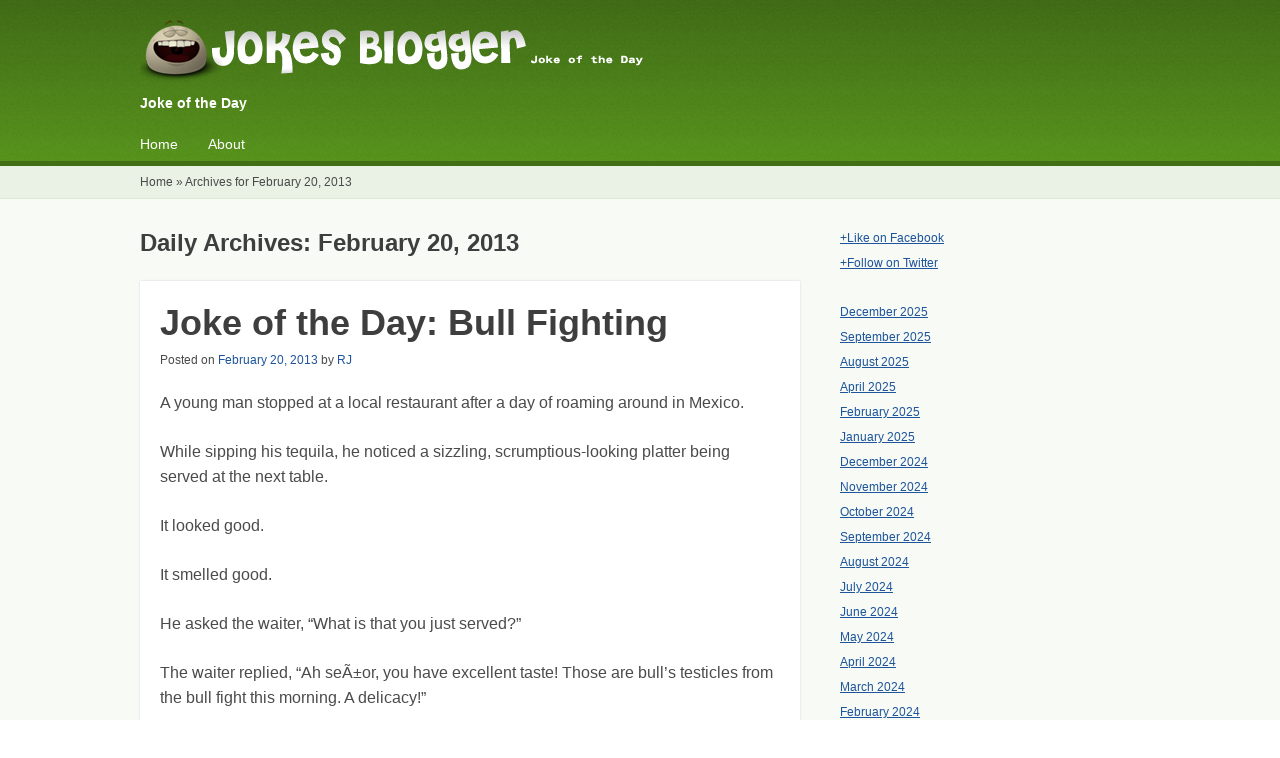

--- FILE ---
content_type: text/html; charset=UTF-8
request_url: https://www.jokesblogger.com/2013/02/20/
body_size: 44393
content:
<!DOCTYPE html>
<html lang="en-US">
<head>
<meta charset="UTF-8" />
<meta name="viewport" content="width=device-width" />
<title>February 20, 2013 - JokesBlogger</title>
<link rel="profile" href="http://gmpg.org/xfn/11" />
<link rel="pingback" href="https://www.jokesblogger.com/xmlrpc.php" />
<!--[if lt IE 9]>
<script src="https://www.jokesblogger.com/wp-content/themes/cazuela/js/html5.js" type="text/javascript"></script>
<![endif]-->

<meta name='robots' content='noindex, follow' />

	<!-- This site is optimized with the Yoast SEO plugin v26.0 - https://yoast.com/wordpress/plugins/seo/ -->
	<meta property="og:locale" content="en_US" />
	<meta property="og:type" content="website" />
	<meta property="og:title" content="February 20, 2013 - JokesBlogger" />
	<meta property="og:url" content="https://www.jokesblogger.com/2013/02/20/" />
	<meta property="og:site_name" content="JokesBlogger" />
	<meta name="twitter:card" content="summary_large_image" />
	<script type="application/ld+json" class="yoast-schema-graph">{"@context":"https://schema.org","@graph":[{"@type":"CollectionPage","@id":"https://www.jokesblogger.com/2013/02/20/","url":"https://www.jokesblogger.com/2013/02/20/","name":"February 20, 2013 - JokesBlogger","isPartOf":{"@id":"https://www.jokesblogger.com/#website"},"breadcrumb":{"@id":"https://www.jokesblogger.com/2013/02/20/#breadcrumb"},"inLanguage":"en-US"},{"@type":"BreadcrumbList","@id":"https://www.jokesblogger.com/2013/02/20/#breadcrumb","itemListElement":[{"@type":"ListItem","position":1,"name":"Home","item":"https://www.jokesblogger.com/"},{"@type":"ListItem","position":2,"name":"Archives for February 20, 2013"}]},{"@type":"WebSite","@id":"https://www.jokesblogger.com/#website","url":"https://www.jokesblogger.com/","name":"JokesBlogger","description":"Joke of the Day","potentialAction":[{"@type":"SearchAction","target":{"@type":"EntryPoint","urlTemplate":"https://www.jokesblogger.com/?s={search_term_string}"},"query-input":{"@type":"PropertyValueSpecification","valueRequired":true,"valueName":"search_term_string"}}],"inLanguage":"en-US"}]}</script>
	<!-- / Yoast SEO plugin. -->


<link rel='dns-prefetch' href='//fonts.googleapis.com' />
<link rel="alternate" type="application/rss+xml" title="JokesBlogger &raquo; Feed" href="https://www.jokesblogger.com/feed/" />
<link rel="alternate" type="application/rss+xml" title="JokesBlogger &raquo; Comments Feed" href="https://www.jokesblogger.com/comments/feed/" />
<style id='wp-img-auto-sizes-contain-inline-css' type='text/css'>
img:is([sizes=auto i],[sizes^="auto," i]){contain-intrinsic-size:3000px 1500px}
/*# sourceURL=wp-img-auto-sizes-contain-inline-css */
</style>
<style id='wp-emoji-styles-inline-css' type='text/css'>

	img.wp-smiley, img.emoji {
		display: inline !important;
		border: none !important;
		box-shadow: none !important;
		height: 1em !important;
		width: 1em !important;
		margin: 0 0.07em !important;
		vertical-align: -0.1em !important;
		background: none !important;
		padding: 0 !important;
	}
/*# sourceURL=wp-emoji-styles-inline-css */
</style>
<style id='wp-block-library-inline-css' type='text/css'>
:root{--wp-block-synced-color:#7a00df;--wp-block-synced-color--rgb:122,0,223;--wp-bound-block-color:var(--wp-block-synced-color);--wp-editor-canvas-background:#ddd;--wp-admin-theme-color:#007cba;--wp-admin-theme-color--rgb:0,124,186;--wp-admin-theme-color-darker-10:#006ba1;--wp-admin-theme-color-darker-10--rgb:0,107,160.5;--wp-admin-theme-color-darker-20:#005a87;--wp-admin-theme-color-darker-20--rgb:0,90,135;--wp-admin-border-width-focus:2px}@media (min-resolution:192dpi){:root{--wp-admin-border-width-focus:1.5px}}.wp-element-button{cursor:pointer}:root .has-very-light-gray-background-color{background-color:#eee}:root .has-very-dark-gray-background-color{background-color:#313131}:root .has-very-light-gray-color{color:#eee}:root .has-very-dark-gray-color{color:#313131}:root .has-vivid-green-cyan-to-vivid-cyan-blue-gradient-background{background:linear-gradient(135deg,#00d084,#0693e3)}:root .has-purple-crush-gradient-background{background:linear-gradient(135deg,#34e2e4,#4721fb 50%,#ab1dfe)}:root .has-hazy-dawn-gradient-background{background:linear-gradient(135deg,#faaca8,#dad0ec)}:root .has-subdued-olive-gradient-background{background:linear-gradient(135deg,#fafae1,#67a671)}:root .has-atomic-cream-gradient-background{background:linear-gradient(135deg,#fdd79a,#004a59)}:root .has-nightshade-gradient-background{background:linear-gradient(135deg,#330968,#31cdcf)}:root .has-midnight-gradient-background{background:linear-gradient(135deg,#020381,#2874fc)}:root{--wp--preset--font-size--normal:16px;--wp--preset--font-size--huge:42px}.has-regular-font-size{font-size:1em}.has-larger-font-size{font-size:2.625em}.has-normal-font-size{font-size:var(--wp--preset--font-size--normal)}.has-huge-font-size{font-size:var(--wp--preset--font-size--huge)}.has-text-align-center{text-align:center}.has-text-align-left{text-align:left}.has-text-align-right{text-align:right}.has-fit-text{white-space:nowrap!important}#end-resizable-editor-section{display:none}.aligncenter{clear:both}.items-justified-left{justify-content:flex-start}.items-justified-center{justify-content:center}.items-justified-right{justify-content:flex-end}.items-justified-space-between{justify-content:space-between}.screen-reader-text{border:0;clip-path:inset(50%);height:1px;margin:-1px;overflow:hidden;padding:0;position:absolute;width:1px;word-wrap:normal!important}.screen-reader-text:focus{background-color:#ddd;clip-path:none;color:#444;display:block;font-size:1em;height:auto;left:5px;line-height:normal;padding:15px 23px 14px;text-decoration:none;top:5px;width:auto;z-index:100000}html :where(.has-border-color){border-style:solid}html :where([style*=border-top-color]){border-top-style:solid}html :where([style*=border-right-color]){border-right-style:solid}html :where([style*=border-bottom-color]){border-bottom-style:solid}html :where([style*=border-left-color]){border-left-style:solid}html :where([style*=border-width]){border-style:solid}html :where([style*=border-top-width]){border-top-style:solid}html :where([style*=border-right-width]){border-right-style:solid}html :where([style*=border-bottom-width]){border-bottom-style:solid}html :where([style*=border-left-width]){border-left-style:solid}html :where(img[class*=wp-image-]){height:auto;max-width:100%}:where(figure){margin:0 0 1em}html :where(.is-position-sticky){--wp-admin--admin-bar--position-offset:var(--wp-admin--admin-bar--height,0px)}@media screen and (max-width:600px){html :where(.is-position-sticky){--wp-admin--admin-bar--position-offset:0px}}

/*# sourceURL=wp-block-library-inline-css */
</style><style id='wp-block-archives-inline-css' type='text/css'>
.wp-block-archives{box-sizing:border-box}.wp-block-archives-dropdown label{display:block}
/*# sourceURL=https://www.jokesblogger.com/wp-includes/blocks/archives/style.min.css */
</style>
<style id='global-styles-inline-css' type='text/css'>
:root{--wp--preset--aspect-ratio--square: 1;--wp--preset--aspect-ratio--4-3: 4/3;--wp--preset--aspect-ratio--3-4: 3/4;--wp--preset--aspect-ratio--3-2: 3/2;--wp--preset--aspect-ratio--2-3: 2/3;--wp--preset--aspect-ratio--16-9: 16/9;--wp--preset--aspect-ratio--9-16: 9/16;--wp--preset--color--black: #000000;--wp--preset--color--cyan-bluish-gray: #abb8c3;--wp--preset--color--white: #ffffff;--wp--preset--color--pale-pink: #f78da7;--wp--preset--color--vivid-red: #cf2e2e;--wp--preset--color--luminous-vivid-orange: #ff6900;--wp--preset--color--luminous-vivid-amber: #fcb900;--wp--preset--color--light-green-cyan: #7bdcb5;--wp--preset--color--vivid-green-cyan: #00d084;--wp--preset--color--pale-cyan-blue: #8ed1fc;--wp--preset--color--vivid-cyan-blue: #0693e3;--wp--preset--color--vivid-purple: #9b51e0;--wp--preset--gradient--vivid-cyan-blue-to-vivid-purple: linear-gradient(135deg,rgb(6,147,227) 0%,rgb(155,81,224) 100%);--wp--preset--gradient--light-green-cyan-to-vivid-green-cyan: linear-gradient(135deg,rgb(122,220,180) 0%,rgb(0,208,130) 100%);--wp--preset--gradient--luminous-vivid-amber-to-luminous-vivid-orange: linear-gradient(135deg,rgb(252,185,0) 0%,rgb(255,105,0) 100%);--wp--preset--gradient--luminous-vivid-orange-to-vivid-red: linear-gradient(135deg,rgb(255,105,0) 0%,rgb(207,46,46) 100%);--wp--preset--gradient--very-light-gray-to-cyan-bluish-gray: linear-gradient(135deg,rgb(238,238,238) 0%,rgb(169,184,195) 100%);--wp--preset--gradient--cool-to-warm-spectrum: linear-gradient(135deg,rgb(74,234,220) 0%,rgb(151,120,209) 20%,rgb(207,42,186) 40%,rgb(238,44,130) 60%,rgb(251,105,98) 80%,rgb(254,248,76) 100%);--wp--preset--gradient--blush-light-purple: linear-gradient(135deg,rgb(255,206,236) 0%,rgb(152,150,240) 100%);--wp--preset--gradient--blush-bordeaux: linear-gradient(135deg,rgb(254,205,165) 0%,rgb(254,45,45) 50%,rgb(107,0,62) 100%);--wp--preset--gradient--luminous-dusk: linear-gradient(135deg,rgb(255,203,112) 0%,rgb(199,81,192) 50%,rgb(65,88,208) 100%);--wp--preset--gradient--pale-ocean: linear-gradient(135deg,rgb(255,245,203) 0%,rgb(182,227,212) 50%,rgb(51,167,181) 100%);--wp--preset--gradient--electric-grass: linear-gradient(135deg,rgb(202,248,128) 0%,rgb(113,206,126) 100%);--wp--preset--gradient--midnight: linear-gradient(135deg,rgb(2,3,129) 0%,rgb(40,116,252) 100%);--wp--preset--font-size--small: 13px;--wp--preset--font-size--medium: 20px;--wp--preset--font-size--large: 36px;--wp--preset--font-size--x-large: 42px;--wp--preset--spacing--20: 0.44rem;--wp--preset--spacing--30: 0.67rem;--wp--preset--spacing--40: 1rem;--wp--preset--spacing--50: 1.5rem;--wp--preset--spacing--60: 2.25rem;--wp--preset--spacing--70: 3.38rem;--wp--preset--spacing--80: 5.06rem;--wp--preset--shadow--natural: 6px 6px 9px rgba(0, 0, 0, 0.2);--wp--preset--shadow--deep: 12px 12px 50px rgba(0, 0, 0, 0.4);--wp--preset--shadow--sharp: 6px 6px 0px rgba(0, 0, 0, 0.2);--wp--preset--shadow--outlined: 6px 6px 0px -3px rgb(255, 255, 255), 6px 6px rgb(0, 0, 0);--wp--preset--shadow--crisp: 6px 6px 0px rgb(0, 0, 0);}:where(.is-layout-flex){gap: 0.5em;}:where(.is-layout-grid){gap: 0.5em;}body .is-layout-flex{display: flex;}.is-layout-flex{flex-wrap: wrap;align-items: center;}.is-layout-flex > :is(*, div){margin: 0;}body .is-layout-grid{display: grid;}.is-layout-grid > :is(*, div){margin: 0;}:where(.wp-block-columns.is-layout-flex){gap: 2em;}:where(.wp-block-columns.is-layout-grid){gap: 2em;}:where(.wp-block-post-template.is-layout-flex){gap: 1.25em;}:where(.wp-block-post-template.is-layout-grid){gap: 1.25em;}.has-black-color{color: var(--wp--preset--color--black) !important;}.has-cyan-bluish-gray-color{color: var(--wp--preset--color--cyan-bluish-gray) !important;}.has-white-color{color: var(--wp--preset--color--white) !important;}.has-pale-pink-color{color: var(--wp--preset--color--pale-pink) !important;}.has-vivid-red-color{color: var(--wp--preset--color--vivid-red) !important;}.has-luminous-vivid-orange-color{color: var(--wp--preset--color--luminous-vivid-orange) !important;}.has-luminous-vivid-amber-color{color: var(--wp--preset--color--luminous-vivid-amber) !important;}.has-light-green-cyan-color{color: var(--wp--preset--color--light-green-cyan) !important;}.has-vivid-green-cyan-color{color: var(--wp--preset--color--vivid-green-cyan) !important;}.has-pale-cyan-blue-color{color: var(--wp--preset--color--pale-cyan-blue) !important;}.has-vivid-cyan-blue-color{color: var(--wp--preset--color--vivid-cyan-blue) !important;}.has-vivid-purple-color{color: var(--wp--preset--color--vivid-purple) !important;}.has-black-background-color{background-color: var(--wp--preset--color--black) !important;}.has-cyan-bluish-gray-background-color{background-color: var(--wp--preset--color--cyan-bluish-gray) !important;}.has-white-background-color{background-color: var(--wp--preset--color--white) !important;}.has-pale-pink-background-color{background-color: var(--wp--preset--color--pale-pink) !important;}.has-vivid-red-background-color{background-color: var(--wp--preset--color--vivid-red) !important;}.has-luminous-vivid-orange-background-color{background-color: var(--wp--preset--color--luminous-vivid-orange) !important;}.has-luminous-vivid-amber-background-color{background-color: var(--wp--preset--color--luminous-vivid-amber) !important;}.has-light-green-cyan-background-color{background-color: var(--wp--preset--color--light-green-cyan) !important;}.has-vivid-green-cyan-background-color{background-color: var(--wp--preset--color--vivid-green-cyan) !important;}.has-pale-cyan-blue-background-color{background-color: var(--wp--preset--color--pale-cyan-blue) !important;}.has-vivid-cyan-blue-background-color{background-color: var(--wp--preset--color--vivid-cyan-blue) !important;}.has-vivid-purple-background-color{background-color: var(--wp--preset--color--vivid-purple) !important;}.has-black-border-color{border-color: var(--wp--preset--color--black) !important;}.has-cyan-bluish-gray-border-color{border-color: var(--wp--preset--color--cyan-bluish-gray) !important;}.has-white-border-color{border-color: var(--wp--preset--color--white) !important;}.has-pale-pink-border-color{border-color: var(--wp--preset--color--pale-pink) !important;}.has-vivid-red-border-color{border-color: var(--wp--preset--color--vivid-red) !important;}.has-luminous-vivid-orange-border-color{border-color: var(--wp--preset--color--luminous-vivid-orange) !important;}.has-luminous-vivid-amber-border-color{border-color: var(--wp--preset--color--luminous-vivid-amber) !important;}.has-light-green-cyan-border-color{border-color: var(--wp--preset--color--light-green-cyan) !important;}.has-vivid-green-cyan-border-color{border-color: var(--wp--preset--color--vivid-green-cyan) !important;}.has-pale-cyan-blue-border-color{border-color: var(--wp--preset--color--pale-cyan-blue) !important;}.has-vivid-cyan-blue-border-color{border-color: var(--wp--preset--color--vivid-cyan-blue) !important;}.has-vivid-purple-border-color{border-color: var(--wp--preset--color--vivid-purple) !important;}.has-vivid-cyan-blue-to-vivid-purple-gradient-background{background: var(--wp--preset--gradient--vivid-cyan-blue-to-vivid-purple) !important;}.has-light-green-cyan-to-vivid-green-cyan-gradient-background{background: var(--wp--preset--gradient--light-green-cyan-to-vivid-green-cyan) !important;}.has-luminous-vivid-amber-to-luminous-vivid-orange-gradient-background{background: var(--wp--preset--gradient--luminous-vivid-amber-to-luminous-vivid-orange) !important;}.has-luminous-vivid-orange-to-vivid-red-gradient-background{background: var(--wp--preset--gradient--luminous-vivid-orange-to-vivid-red) !important;}.has-very-light-gray-to-cyan-bluish-gray-gradient-background{background: var(--wp--preset--gradient--very-light-gray-to-cyan-bluish-gray) !important;}.has-cool-to-warm-spectrum-gradient-background{background: var(--wp--preset--gradient--cool-to-warm-spectrum) !important;}.has-blush-light-purple-gradient-background{background: var(--wp--preset--gradient--blush-light-purple) !important;}.has-blush-bordeaux-gradient-background{background: var(--wp--preset--gradient--blush-bordeaux) !important;}.has-luminous-dusk-gradient-background{background: var(--wp--preset--gradient--luminous-dusk) !important;}.has-pale-ocean-gradient-background{background: var(--wp--preset--gradient--pale-ocean) !important;}.has-electric-grass-gradient-background{background: var(--wp--preset--gradient--electric-grass) !important;}.has-midnight-gradient-background{background: var(--wp--preset--gradient--midnight) !important;}.has-small-font-size{font-size: var(--wp--preset--font-size--small) !important;}.has-medium-font-size{font-size: var(--wp--preset--font-size--medium) !important;}.has-large-font-size{font-size: var(--wp--preset--font-size--large) !important;}.has-x-large-font-size{font-size: var(--wp--preset--font-size--x-large) !important;}
/*# sourceURL=global-styles-inline-css */
</style>

<style id='classic-theme-styles-inline-css' type='text/css'>
/*! This file is auto-generated */
.wp-block-button__link{color:#fff;background-color:#32373c;border-radius:9999px;box-shadow:none;text-decoration:none;padding:calc(.667em + 2px) calc(1.333em + 2px);font-size:1.125em}.wp-block-file__button{background:#32373c;color:#fff;text-decoration:none}
/*# sourceURL=/wp-includes/css/classic-themes.min.css */
</style>
<link rel='stylesheet' id='font_open-sans-css' href='http://fonts.googleapis.com/css?family=Open+Sans%3A400italic%2C700italic%2C400%2C700&#038;ver=6.9' type='text/css' media='all' />
<link rel='stylesheet' id='style-css' href='https://www.jokesblogger.com/wp-content/themes/cazuela/style.css?ver=6.9' type='text/css' media='all' />
<script type="text/javascript" src="https://www.jokesblogger.com/wp-includes/js/jquery/jquery.min.js?ver=3.7.1" id="jquery-core-js"></script>
<script type="text/javascript" src="https://www.jokesblogger.com/wp-includes/js/jquery/jquery-migrate.min.js?ver=3.4.1" id="jquery-migrate-js"></script>
<link rel="https://api.w.org/" href="https://www.jokesblogger.com/wp-json/" /><link rel="EditURI" type="application/rsd+xml" title="RSD" href="https://www.jokesblogger.com/xmlrpc.php?rsd" />
<meta name="generator" content="WordPress 6.9" />
	
	<style type="text/css">
		#main a,
		#main .entry-meta a,
		#main .page-links a,
		#after-header a,
		#homepage-widget-area a:visited {
			color: #1e559b		}
	</style>
	<style type="text/css">
		</style>
	</head>

<body class="archive date wp-theme-cazuela layout-cp layout-full-width scheme-lime-green body-open-sans heading-open-sans header-gradient">
<div id="page" class="hfeed site">

	<header id="masthead" class="site-header" role="banner">
		
		<div class="inner clearfix">
	
			<hgroup>
									<a class="header-image" href="https://www.jokesblogger.com/" title="JokesBlogger" rel="home">
						<img src="https://www.jokesblogger.com/wp-content/uploads/2017/08/jokes-blogger.png" width="509" height="63" alt="JokesBlogger" />
					</a>
								
									<h2 class="site-description">Joke of the Day</h2>
							</hgroup>

				
			<nav role="navigation" class="site-navigation main-navigation">
				<h1 class="assistive-text"><span>&#9776;</span> Menu</h1>
				<div class="assistive-text skip-link"><a href="#content" title="Skip to content">Skip to content</a></div>
	
				<div class="menu"><ul>
<li ><a href="https://www.jokesblogger.com/">Home</a></li><li class="page_item page-item-2"><a href="https://www.jokesblogger.com/about/">About</a></li>
</ul></div>
			</nav><!-- .site-navigation .main-navigation -->
		</div><!-- .inner -->
	</header><!-- #masthead .site-header -->

		<div id="after-header" class="clearfix">
		<div class="inner clearfix">
			<div id="yoast-breadcrumbs"><span><span><a href="https://www.jokesblogger.com/">Home</a></span> » <span class="breadcrumb_last" aria-current="page">Archives for February 20, 2013</span></span></div>		</div>
	</div><!-- #after-header -->
	
	<div id="main" class="site-main">
		<div class="inner clearfix">
		<section id="primary" class="content-area">
			<div id="content" class="site-content" role="main">

			
			
				<header class="page-header">
					<h1 class="page-title">
						Daily Archives: <span>February 20, 2013</span>					</h1>
									</header><!-- .page-header -->

				
								
					<div class="archive-post">
					
<article id="post-3589" class="post-3589 post type-post status-publish format-standard hentry category-joke-of-the-day">
					
	<div class="entry-inner">
		
<header class="entry-header">
			<h1 class="entry-title"><a href="https://www.jokesblogger.com/2013/02/20/joke-of-the-day-bull-fighting/" title="Permalink to Joke of the Day: Bull Fighting" rel="bookmark">Joke of the Day: Bull Fighting</a></h1>
	
		<div class="entry-meta">
		Posted on <a href="https://www.jokesblogger.com/2013/02/20/joke-of-the-day-bull-fighting/" title="11:50 am" rel="bookmark"><time class="entry-date" datetime="2013-02-20T11:50:48-03:00" pubdate>February 20, 2013</time></a><span class="byline"> by <span class="author vcard"><a class="url fn n" href="https://www.jokesblogger.com/author/admin7/" title="View all posts by RJ" rel="author">RJ</a></span></span>	</div><!-- .entry-meta -->
	</header><!-- .entry-header -->	
				<div class="entry-content">
			<p>A young man stopped at a local restaurant after a day of roaming around in Mexico.</p>
<p>While sipping his tequila, he noticed a sizzling, scrumptious-looking platter being served at the next table.</p>
<p>It looked good.</p>
<p>It smelled good.</p>
<p>He asked the waiter, &#8220;What is that you just served?&#8221;</p>
<p>The waiter replied, &#8220;Ah seÃ±or, you have excellent taste! Those are bull&#8217;s testicles from the bull fight this morning. A delicacy!&#8221;</p>
<p>The visitor, though momentarily daunted, said, &#8220;What the heck, I&#8217;m on holiday down here! Bring me an order!&#8221;</p>
<p>The waiter replied, &#8220;I am so sorry seÃ±or. There is only one serving per day because there is only one bull fight each morning. If you come early tomorrow and place your order, we will be sure to save you this delicacy!&#8221;</p>
<p>The next morning, the man returned, placed his order, and then that evening was served the one and only special delicacy of the day.</p>
<p>After a few bites, and inspecting the contents of his platter, he called to the waiter and said, &#8220;These are delicious, but they are much, much smaller than the ones I saw you serve yesterday!&#8221;</p>
<p>The waiter shrugged his shoulders and replied, &#8220;Si, seÃ±or. Sometimes the bull wins.&#8221;<br />
&#8220;&#8220;&#8220;&#8220;&#8220;</p>
<p><a href="https://locodomains.com"><b>.xyz Domains names</b></a> for only $1.99, .site for only $2.99, .com only $8.99 at LocoDomains.com </p>
<p></p>
					</div><!-- .entry-content -->
			</div><!-- .entry-inner -->

	
<footer class="entry-meta">
	<div class="entry-cats-tags">
			
			
			</div><!-- .entry-cats-tags -->

	<div class="entry-bookmark">
		Bookmark the <a href="https://www.jokesblogger.com/2013/02/20/joke-of-the-day-bull-fighting/" title="Permalink to Joke of the Day: Bull Fighting" rel="bookmark">permalink</a>.	</div><!-- .entry-bookmark -->

	</footer><!-- .entry-meta --></article><!-- #post-3589 -->
					</div><!-- .archive-post -->

				
				
			
			
			</div><!-- #content .site-content -->
		</section><!-- #primary .content-area -->

<div id="secondary" class="widget-area" role="complementary">
	<aside id="block-5" class="widget widget_block">          <ul>
                            <li>
                                <a href="https://www.facebook.com/jokesblogger" rel="noopener" target="_blank">+Like on Facebook</a>

                             
                            </li>
                            <li>
                                <a href="https://x.com/jokesblogger" rel="noopener" target="_blank">+Follow on Twitter</a>

                            
                            </li>

                        </ul></aside><aside id="block-6" class="widget widget_block widget_archive"><ul class="wp-block-archives-list wp-block-archives">	<li><a href='https://www.jokesblogger.com/2025/12/'>December 2025</a></li>
	<li><a href='https://www.jokesblogger.com/2025/09/'>September 2025</a></li>
	<li><a href='https://www.jokesblogger.com/2025/08/'>August 2025</a></li>
	<li><a href='https://www.jokesblogger.com/2025/04/'>April 2025</a></li>
	<li><a href='https://www.jokesblogger.com/2025/02/'>February 2025</a></li>
	<li><a href='https://www.jokesblogger.com/2025/01/'>January 2025</a></li>
	<li><a href='https://www.jokesblogger.com/2024/12/'>December 2024</a></li>
	<li><a href='https://www.jokesblogger.com/2024/11/'>November 2024</a></li>
	<li><a href='https://www.jokesblogger.com/2024/10/'>October 2024</a></li>
	<li><a href='https://www.jokesblogger.com/2024/09/'>September 2024</a></li>
	<li><a href='https://www.jokesblogger.com/2024/08/'>August 2024</a></li>
	<li><a href='https://www.jokesblogger.com/2024/07/'>July 2024</a></li>
	<li><a href='https://www.jokesblogger.com/2024/06/'>June 2024</a></li>
	<li><a href='https://www.jokesblogger.com/2024/05/'>May 2024</a></li>
	<li><a href='https://www.jokesblogger.com/2024/04/'>April 2024</a></li>
	<li><a href='https://www.jokesblogger.com/2024/03/'>March 2024</a></li>
	<li><a href='https://www.jokesblogger.com/2024/02/'>February 2024</a></li>
	<li><a href='https://www.jokesblogger.com/2024/01/'>January 2024</a></li>
	<li><a href='https://www.jokesblogger.com/2023/12/'>December 2023</a></li>
	<li><a href='https://www.jokesblogger.com/2023/11/'>November 2023</a></li>
	<li><a href='https://www.jokesblogger.com/2023/10/'>October 2023</a></li>
	<li><a href='https://www.jokesblogger.com/2023/09/'>September 2023</a></li>
	<li><a href='https://www.jokesblogger.com/2023/08/'>August 2023</a></li>
	<li><a href='https://www.jokesblogger.com/2023/07/'>July 2023</a></li>
	<li><a href='https://www.jokesblogger.com/2023/06/'>June 2023</a></li>
	<li><a href='https://www.jokesblogger.com/2023/05/'>May 2023</a></li>
	<li><a href='https://www.jokesblogger.com/2023/04/'>April 2023</a></li>
	<li><a href='https://www.jokesblogger.com/2023/03/'>March 2023</a></li>
	<li><a href='https://www.jokesblogger.com/2023/02/'>February 2023</a></li>
	<li><a href='https://www.jokesblogger.com/2023/01/'>January 2023</a></li>
	<li><a href='https://www.jokesblogger.com/2022/12/'>December 2022</a></li>
	<li><a href='https://www.jokesblogger.com/2022/11/'>November 2022</a></li>
	<li><a href='https://www.jokesblogger.com/2022/10/'>October 2022</a></li>
	<li><a href='https://www.jokesblogger.com/2022/09/'>September 2022</a></li>
	<li><a href='https://www.jokesblogger.com/2022/08/'>August 2022</a></li>
	<li><a href='https://www.jokesblogger.com/2022/07/'>July 2022</a></li>
	<li><a href='https://www.jokesblogger.com/2022/06/'>June 2022</a></li>
	<li><a href='https://www.jokesblogger.com/2022/05/'>May 2022</a></li>
	<li><a href='https://www.jokesblogger.com/2022/04/'>April 2022</a></li>
	<li><a href='https://www.jokesblogger.com/2022/03/'>March 2022</a></li>
	<li><a href='https://www.jokesblogger.com/2022/02/'>February 2022</a></li>
	<li><a href='https://www.jokesblogger.com/2022/01/'>January 2022</a></li>
	<li><a href='https://www.jokesblogger.com/2021/12/'>December 2021</a></li>
	<li><a href='https://www.jokesblogger.com/2021/11/'>November 2021</a></li>
	<li><a href='https://www.jokesblogger.com/2021/10/'>October 2021</a></li>
	<li><a href='https://www.jokesblogger.com/2021/09/'>September 2021</a></li>
	<li><a href='https://www.jokesblogger.com/2021/08/'>August 2021</a></li>
	<li><a href='https://www.jokesblogger.com/2021/07/'>July 2021</a></li>
	<li><a href='https://www.jokesblogger.com/2021/06/'>June 2021</a></li>
	<li><a href='https://www.jokesblogger.com/2021/05/'>May 2021</a></li>
	<li><a href='https://www.jokesblogger.com/2021/04/'>April 2021</a></li>
	<li><a href='https://www.jokesblogger.com/2021/03/'>March 2021</a></li>
	<li><a href='https://www.jokesblogger.com/2021/02/'>February 2021</a></li>
	<li><a href='https://www.jokesblogger.com/2021/01/'>January 2021</a></li>
	<li><a href='https://www.jokesblogger.com/2020/12/'>December 2020</a></li>
	<li><a href='https://www.jokesblogger.com/2020/11/'>November 2020</a></li>
	<li><a href='https://www.jokesblogger.com/2020/10/'>October 2020</a></li>
	<li><a href='https://www.jokesblogger.com/2020/09/'>September 2020</a></li>
	<li><a href='https://www.jokesblogger.com/2020/08/'>August 2020</a></li>
	<li><a href='https://www.jokesblogger.com/2020/07/'>July 2020</a></li>
	<li><a href='https://www.jokesblogger.com/2020/06/'>June 2020</a></li>
	<li><a href='https://www.jokesblogger.com/2020/05/'>May 2020</a></li>
	<li><a href='https://www.jokesblogger.com/2020/04/'>April 2020</a></li>
	<li><a href='https://www.jokesblogger.com/2020/03/'>March 2020</a></li>
	<li><a href='https://www.jokesblogger.com/2020/02/'>February 2020</a></li>
	<li><a href='https://www.jokesblogger.com/2020/01/'>January 2020</a></li>
	<li><a href='https://www.jokesblogger.com/2019/12/'>December 2019</a></li>
	<li><a href='https://www.jokesblogger.com/2019/11/'>November 2019</a></li>
	<li><a href='https://www.jokesblogger.com/2019/10/'>October 2019</a></li>
	<li><a href='https://www.jokesblogger.com/2019/09/'>September 2019</a></li>
	<li><a href='https://www.jokesblogger.com/2019/08/'>August 2019</a></li>
	<li><a href='https://www.jokesblogger.com/2019/07/'>July 2019</a></li>
	<li><a href='https://www.jokesblogger.com/2019/06/'>June 2019</a></li>
	<li><a href='https://www.jokesblogger.com/2019/05/'>May 2019</a></li>
	<li><a href='https://www.jokesblogger.com/2019/04/'>April 2019</a></li>
	<li><a href='https://www.jokesblogger.com/2019/03/'>March 2019</a></li>
	<li><a href='https://www.jokesblogger.com/2019/02/'>February 2019</a></li>
	<li><a href='https://www.jokesblogger.com/2019/01/'>January 2019</a></li>
	<li><a href='https://www.jokesblogger.com/2018/12/'>December 2018</a></li>
	<li><a href='https://www.jokesblogger.com/2018/11/'>November 2018</a></li>
	<li><a href='https://www.jokesblogger.com/2018/10/'>October 2018</a></li>
	<li><a href='https://www.jokesblogger.com/2018/09/'>September 2018</a></li>
	<li><a href='https://www.jokesblogger.com/2018/08/'>August 2018</a></li>
	<li><a href='https://www.jokesblogger.com/2018/07/'>July 2018</a></li>
	<li><a href='https://www.jokesblogger.com/2018/06/'>June 2018</a></li>
	<li><a href='https://www.jokesblogger.com/2018/05/'>May 2018</a></li>
	<li><a href='https://www.jokesblogger.com/2018/04/'>April 2018</a></li>
	<li><a href='https://www.jokesblogger.com/2018/03/'>March 2018</a></li>
	<li><a href='https://www.jokesblogger.com/2018/02/'>February 2018</a></li>
	<li><a href='https://www.jokesblogger.com/2018/01/'>January 2018</a></li>
	<li><a href='https://www.jokesblogger.com/2017/12/'>December 2017</a></li>
	<li><a href='https://www.jokesblogger.com/2017/11/'>November 2017</a></li>
	<li><a href='https://www.jokesblogger.com/2017/10/'>October 2017</a></li>
	<li><a href='https://www.jokesblogger.com/2017/09/'>September 2017</a></li>
	<li><a href='https://www.jokesblogger.com/2017/08/'>August 2017</a></li>
	<li><a href='https://www.jokesblogger.com/2017/07/'>July 2017</a></li>
	<li><a href='https://www.jokesblogger.com/2017/06/'>June 2017</a></li>
	<li><a href='https://www.jokesblogger.com/2017/05/'>May 2017</a></li>
	<li><a href='https://www.jokesblogger.com/2017/04/'>April 2017</a></li>
	<li><a href='https://www.jokesblogger.com/2017/03/'>March 2017</a></li>
	<li><a href='https://www.jokesblogger.com/2017/02/'>February 2017</a></li>
	<li><a href='https://www.jokesblogger.com/2017/01/'>January 2017</a></li>
	<li><a href='https://www.jokesblogger.com/2016/12/'>December 2016</a></li>
	<li><a href='https://www.jokesblogger.com/2016/11/'>November 2016</a></li>
	<li><a href='https://www.jokesblogger.com/2016/10/'>October 2016</a></li>
	<li><a href='https://www.jokesblogger.com/2016/09/'>September 2016</a></li>
	<li><a href='https://www.jokesblogger.com/2016/08/'>August 2016</a></li>
	<li><a href='https://www.jokesblogger.com/2016/07/'>July 2016</a></li>
	<li><a href='https://www.jokesblogger.com/2016/06/'>June 2016</a></li>
	<li><a href='https://www.jokesblogger.com/2016/05/'>May 2016</a></li>
	<li><a href='https://www.jokesblogger.com/2016/04/'>April 2016</a></li>
	<li><a href='https://www.jokesblogger.com/2016/03/'>March 2016</a></li>
	<li><a href='https://www.jokesblogger.com/2016/02/'>February 2016</a></li>
	<li><a href='https://www.jokesblogger.com/2016/01/'>January 2016</a></li>
	<li><a href='https://www.jokesblogger.com/2015/12/'>December 2015</a></li>
	<li><a href='https://www.jokesblogger.com/2015/11/'>November 2015</a></li>
	<li><a href='https://www.jokesblogger.com/2015/10/'>October 2015</a></li>
	<li><a href='https://www.jokesblogger.com/2015/09/'>September 2015</a></li>
	<li><a href='https://www.jokesblogger.com/2015/08/'>August 2015</a></li>
	<li><a href='https://www.jokesblogger.com/2015/07/'>July 2015</a></li>
	<li><a href='https://www.jokesblogger.com/2015/06/'>June 2015</a></li>
	<li><a href='https://www.jokesblogger.com/2015/05/'>May 2015</a></li>
	<li><a href='https://www.jokesblogger.com/2015/04/'>April 2015</a></li>
	<li><a href='https://www.jokesblogger.com/2015/03/'>March 2015</a></li>
	<li><a href='https://www.jokesblogger.com/2015/02/'>February 2015</a></li>
	<li><a href='https://www.jokesblogger.com/2015/01/'>January 2015</a></li>
	<li><a href='https://www.jokesblogger.com/2014/12/'>December 2014</a></li>
	<li><a href='https://www.jokesblogger.com/2014/11/'>November 2014</a></li>
	<li><a href='https://www.jokesblogger.com/2014/10/'>October 2014</a></li>
	<li><a href='https://www.jokesblogger.com/2014/09/'>September 2014</a></li>
	<li><a href='https://www.jokesblogger.com/2014/08/'>August 2014</a></li>
	<li><a href='https://www.jokesblogger.com/2014/07/'>July 2014</a></li>
	<li><a href='https://www.jokesblogger.com/2014/06/'>June 2014</a></li>
	<li><a href='https://www.jokesblogger.com/2014/05/'>May 2014</a></li>
	<li><a href='https://www.jokesblogger.com/2014/04/'>April 2014</a></li>
	<li><a href='https://www.jokesblogger.com/2014/03/'>March 2014</a></li>
	<li><a href='https://www.jokesblogger.com/2014/02/'>February 2014</a></li>
	<li><a href='https://www.jokesblogger.com/2014/01/'>January 2014</a></li>
	<li><a href='https://www.jokesblogger.com/2013/12/'>December 2013</a></li>
	<li><a href='https://www.jokesblogger.com/2013/11/'>November 2013</a></li>
	<li><a href='https://www.jokesblogger.com/2013/10/'>October 2013</a></li>
	<li><a href='https://www.jokesblogger.com/2013/09/'>September 2013</a></li>
	<li><a href='https://www.jokesblogger.com/2013/08/'>August 2013</a></li>
	<li><a href='https://www.jokesblogger.com/2013/07/'>July 2013</a></li>
	<li><a href='https://www.jokesblogger.com/2013/06/'>June 2013</a></li>
	<li><a href='https://www.jokesblogger.com/2013/05/'>May 2013</a></li>
	<li><a href='https://www.jokesblogger.com/2013/04/'>April 2013</a></li>
	<li><a href='https://www.jokesblogger.com/2013/03/'>March 2013</a></li>
	<li><a href='https://www.jokesblogger.com/2013/02/' aria-current="page">February 2013</a></li>
	<li><a href='https://www.jokesblogger.com/2013/01/'>January 2013</a></li>
	<li><a href='https://www.jokesblogger.com/2012/12/'>December 2012</a></li>
	<li><a href='https://www.jokesblogger.com/2012/11/'>November 2012</a></li>
	<li><a href='https://www.jokesblogger.com/2012/10/'>October 2012</a></li>
	<li><a href='https://www.jokesblogger.com/2012/09/'>September 2012</a></li>
	<li><a href='https://www.jokesblogger.com/2012/08/'>August 2012</a></li>
	<li><a href='https://www.jokesblogger.com/2012/07/'>July 2012</a></li>
	<li><a href='https://www.jokesblogger.com/2012/06/'>June 2012</a></li>
	<li><a href='https://www.jokesblogger.com/2012/05/'>May 2012</a></li>
	<li><a href='https://www.jokesblogger.com/2012/04/'>April 2012</a></li>
	<li><a href='https://www.jokesblogger.com/2012/03/'>March 2012</a></li>
	<li><a href='https://www.jokesblogger.com/2012/02/'>February 2012</a></li>
	<li><a href='https://www.jokesblogger.com/2012/01/'>January 2012</a></li>
	<li><a href='https://www.jokesblogger.com/2011/12/'>December 2011</a></li>
	<li><a href='https://www.jokesblogger.com/2011/11/'>November 2011</a></li>
	<li><a href='https://www.jokesblogger.com/2011/10/'>October 2011</a></li>
	<li><a href='https://www.jokesblogger.com/2011/09/'>September 2011</a></li>
	<li><a href='https://www.jokesblogger.com/2011/08/'>August 2011</a></li>
	<li><a href='https://www.jokesblogger.com/2011/07/'>July 2011</a></li>
	<li><a href='https://www.jokesblogger.com/2011/06/'>June 2011</a></li>
	<li><a href='https://www.jokesblogger.com/2011/05/'>May 2011</a></li>
	<li><a href='https://www.jokesblogger.com/2011/04/'>April 2011</a></li>
	<li><a href='https://www.jokesblogger.com/2011/03/'>March 2011</a></li>
	<li><a href='https://www.jokesblogger.com/2011/02/'>February 2011</a></li>
	<li><a href='https://www.jokesblogger.com/2011/01/'>January 2011</a></li>
	<li><a href='https://www.jokesblogger.com/2010/12/'>December 2010</a></li>
	<li><a href='https://www.jokesblogger.com/2010/11/'>November 2010</a></li>
	<li><a href='https://www.jokesblogger.com/2010/10/'>October 2010</a></li>
	<li><a href='https://www.jokesblogger.com/2010/09/'>September 2010</a></li>
	<li><a href='https://www.jokesblogger.com/2010/08/'>August 2010</a></li>
	<li><a href='https://www.jokesblogger.com/2010/07/'>July 2010</a></li>
	<li><a href='https://www.jokesblogger.com/2010/06/'>June 2010</a></li>
	<li><a href='https://www.jokesblogger.com/2010/05/'>May 2010</a></li>
	<li><a href='https://www.jokesblogger.com/2010/04/'>April 2010</a></li>
	<li><a href='https://www.jokesblogger.com/2010/03/'>March 2010</a></li>
	<li><a href='https://www.jokesblogger.com/2010/02/'>February 2010</a></li>
	<li><a href='https://www.jokesblogger.com/2010/01/'>January 2010</a></li>
	<li><a href='https://www.jokesblogger.com/2009/12/'>December 2009</a></li>
	<li><a href='https://www.jokesblogger.com/2009/11/'>November 2009</a></li>
	<li><a href='https://www.jokesblogger.com/2009/10/'>October 2009</a></li>
	<li><a href='https://www.jokesblogger.com/2009/09/'>September 2009</a></li>
	<li><a href='https://www.jokesblogger.com/2009/08/'>August 2009</a></li>
	<li><a href='https://www.jokesblogger.com/2009/07/'>July 2009</a></li>
	<li><a href='https://www.jokesblogger.com/2009/06/'>June 2009</a></li>
	<li><a href='https://www.jokesblogger.com/2009/05/'>May 2009</a></li>
	<li><a href='https://www.jokesblogger.com/2009/04/'>April 2009</a></li>
	<li><a href='https://www.jokesblogger.com/2009/03/'>March 2009</a></li>
	<li><a href='https://www.jokesblogger.com/2009/02/'>February 2009</a></li>
	<li><a href='https://www.jokesblogger.com/2009/01/'>January 2009</a></li>
	<li><a href='https://www.jokesblogger.com/2008/12/'>December 2008</a></li>
	<li><a href='https://www.jokesblogger.com/2008/11/'>November 2008</a></li>
	<li><a href='https://www.jokesblogger.com/2008/10/'>October 2008</a></li>
	<li><a href='https://www.jokesblogger.com/2008/09/'>September 2008</a></li>
	<li><a href='https://www.jokesblogger.com/2008/08/'>August 2008</a></li>
	<li><a href='https://www.jokesblogger.com/2008/07/'>July 2008</a></li>
	<li><a href='https://www.jokesblogger.com/2008/06/'>June 2008</a></li>
	<li><a href='https://www.jokesblogger.com/2008/05/'>May 2008</a></li>
	<li><a href='https://www.jokesblogger.com/2008/04/'>April 2008</a></li>
	<li><a href='https://www.jokesblogger.com/2008/03/'>March 2008</a></li>
	<li><a href='https://www.jokesblogger.com/2008/02/'>February 2008</a></li>
	<li><a href='https://www.jokesblogger.com/2008/01/'>January 2008</a></li>
	<li><a href='https://www.jokesblogger.com/2007/12/'>December 2007</a></li>
	<li><a href='https://www.jokesblogger.com/2007/11/'>November 2007</a></li>
	<li><a href='https://www.jokesblogger.com/2007/10/'>October 2007</a></li>
	<li><a href='https://www.jokesblogger.com/2007/09/'>September 2007</a></li>
	<li><a href='https://www.jokesblogger.com/2007/08/'>August 2007</a></li>
	<li><a href='https://www.jokesblogger.com/2007/07/'>July 2007</a></li>
	<li><a href='https://www.jokesblogger.com/2007/06/'>June 2007</a></li>
	<li><a href='https://www.jokesblogger.com/2007/05/'>May 2007</a></li>
	<li><a href='https://www.jokesblogger.com/2007/04/'>April 2007</a></li>
	<li><a href='https://www.jokesblogger.com/2007/03/'>March 2007</a></li>
	<li><a href='https://www.jokesblogger.com/2007/02/'>February 2007</a></li>
	<li><a href='https://www.jokesblogger.com/2006/09/'>September 2006</a></li>
	<li><a href='https://www.jokesblogger.com/2006/08/'>August 2006</a></li>
	<li><a href='https://www.jokesblogger.com/2006/07/'>July 2006</a></li>
	<li><a href='https://www.jokesblogger.com/2006/06/'>June 2006</a></li>
	<li><a href='https://www.jokesblogger.com/2025/12/'> 0</a></li>
</ul></aside></div><!-- #secondary .widget-area -->


		</div><!-- .inner -->
	</div><!-- #main .site-main -->

	
	<footer id="colophon" class="site-footer" role="contentinfo">
		
		<div id="footer-nav" class="inner clearfix">
						
			<div id="footer-credits">
	&copy; JokesBlogger, 2025			</div><!-- #footer-credits -->
		</div><!-- #footer-nav -->

			</footer><!-- #colophon .site-footer -->

</div><!-- #page .hfeed .site -->

<script type="speculationrules">
{"prefetch":[{"source":"document","where":{"and":[{"href_matches":"/*"},{"not":{"href_matches":["/wp-*.php","/wp-admin/*","/wp-content/uploads/*","/wp-content/*","/wp-content/plugins/*","/wp-content/themes/cazuela/*","/*\\?(.+)"]}},{"not":{"selector_matches":"a[rel~=\"nofollow\"]"}},{"not":{"selector_matches":".no-prefetch, .no-prefetch a"}}]},"eagerness":"conservative"}]}
</script>
<script type="text/javascript" src="https://www.jokesblogger.com/wp-content/themes/cazuela/js/small-menu.js?ver=20120206" id="small-menu-js"></script>
<script id="wp-emoji-settings" type="application/json">
{"baseUrl":"https://s.w.org/images/core/emoji/17.0.2/72x72/","ext":".png","svgUrl":"https://s.w.org/images/core/emoji/17.0.2/svg/","svgExt":".svg","source":{"concatemoji":"https://www.jokesblogger.com/wp-includes/js/wp-emoji-release.min.js?ver=6.9"}}
</script>
<script type="module">
/* <![CDATA[ */
/*! This file is auto-generated */
const a=JSON.parse(document.getElementById("wp-emoji-settings").textContent),o=(window._wpemojiSettings=a,"wpEmojiSettingsSupports"),s=["flag","emoji"];function i(e){try{var t={supportTests:e,timestamp:(new Date).valueOf()};sessionStorage.setItem(o,JSON.stringify(t))}catch(e){}}function c(e,t,n){e.clearRect(0,0,e.canvas.width,e.canvas.height),e.fillText(t,0,0);t=new Uint32Array(e.getImageData(0,0,e.canvas.width,e.canvas.height).data);e.clearRect(0,0,e.canvas.width,e.canvas.height),e.fillText(n,0,0);const a=new Uint32Array(e.getImageData(0,0,e.canvas.width,e.canvas.height).data);return t.every((e,t)=>e===a[t])}function p(e,t){e.clearRect(0,0,e.canvas.width,e.canvas.height),e.fillText(t,0,0);var n=e.getImageData(16,16,1,1);for(let e=0;e<n.data.length;e++)if(0!==n.data[e])return!1;return!0}function u(e,t,n,a){switch(t){case"flag":return n(e,"\ud83c\udff3\ufe0f\u200d\u26a7\ufe0f","\ud83c\udff3\ufe0f\u200b\u26a7\ufe0f")?!1:!n(e,"\ud83c\udde8\ud83c\uddf6","\ud83c\udde8\u200b\ud83c\uddf6")&&!n(e,"\ud83c\udff4\udb40\udc67\udb40\udc62\udb40\udc65\udb40\udc6e\udb40\udc67\udb40\udc7f","\ud83c\udff4\u200b\udb40\udc67\u200b\udb40\udc62\u200b\udb40\udc65\u200b\udb40\udc6e\u200b\udb40\udc67\u200b\udb40\udc7f");case"emoji":return!a(e,"\ud83e\u1fac8")}return!1}function f(e,t,n,a){let r;const o=(r="undefined"!=typeof WorkerGlobalScope&&self instanceof WorkerGlobalScope?new OffscreenCanvas(300,150):document.createElement("canvas")).getContext("2d",{willReadFrequently:!0}),s=(o.textBaseline="top",o.font="600 32px Arial",{});return e.forEach(e=>{s[e]=t(o,e,n,a)}),s}function r(e){var t=document.createElement("script");t.src=e,t.defer=!0,document.head.appendChild(t)}a.supports={everything:!0,everythingExceptFlag:!0},new Promise(t=>{let n=function(){try{var e=JSON.parse(sessionStorage.getItem(o));if("object"==typeof e&&"number"==typeof e.timestamp&&(new Date).valueOf()<e.timestamp+604800&&"object"==typeof e.supportTests)return e.supportTests}catch(e){}return null}();if(!n){if("undefined"!=typeof Worker&&"undefined"!=typeof OffscreenCanvas&&"undefined"!=typeof URL&&URL.createObjectURL&&"undefined"!=typeof Blob)try{var e="postMessage("+f.toString()+"("+[JSON.stringify(s),u.toString(),c.toString(),p.toString()].join(",")+"));",a=new Blob([e],{type:"text/javascript"});const r=new Worker(URL.createObjectURL(a),{name:"wpTestEmojiSupports"});return void(r.onmessage=e=>{i(n=e.data),r.terminate(),t(n)})}catch(e){}i(n=f(s,u,c,p))}t(n)}).then(e=>{for(const n in e)a.supports[n]=e[n],a.supports.everything=a.supports.everything&&a.supports[n],"flag"!==n&&(a.supports.everythingExceptFlag=a.supports.everythingExceptFlag&&a.supports[n]);var t;a.supports.everythingExceptFlag=a.supports.everythingExceptFlag&&!a.supports.flag,a.supports.everything||((t=a.source||{}).concatemoji?r(t.concatemoji):t.wpemoji&&t.twemoji&&(r(t.twemoji),r(t.wpemoji)))});
//# sourceURL=https://www.jokesblogger.com/wp-includes/js/wp-emoji-loader.min.js
/* ]]> */
</script>

</body>
</html>
<!-- Dynamic page generated in 1.293 seconds. -->
<!-- Cached page generated by WP-Super-Cache on 2025-12-16 05:32:49 -->

<!-- super cache -->